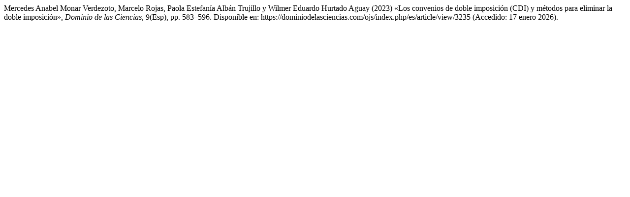

--- FILE ---
content_type: text/html; charset=UTF-8
request_url: https://dominiodelasciencias.com/ojs/index.php/es/citationstylelanguage/get/harvard-cite-them-right?submissionId=3235&publicationId=3209
body_size: 360
content:
<div class="csl-bib-body">
  <div class="csl-entry">Mercedes Anabel Monar Verdezoto, Marcelo Rojas, Paola Estefanía Albán Trujillo y Wilmer Eduardo Hurtado Aguay (2023) «Los convenios de doble imposición (CDI) y métodos para eliminar la doble imposición», <i>Dominio de las Ciencias</i>, 9(Esp), pp. 583–596. Disponible en: https://dominiodelasciencias.com/ojs/index.php/es/article/view/3235 (Accedido: 17 enero 2026).</div>
</div>